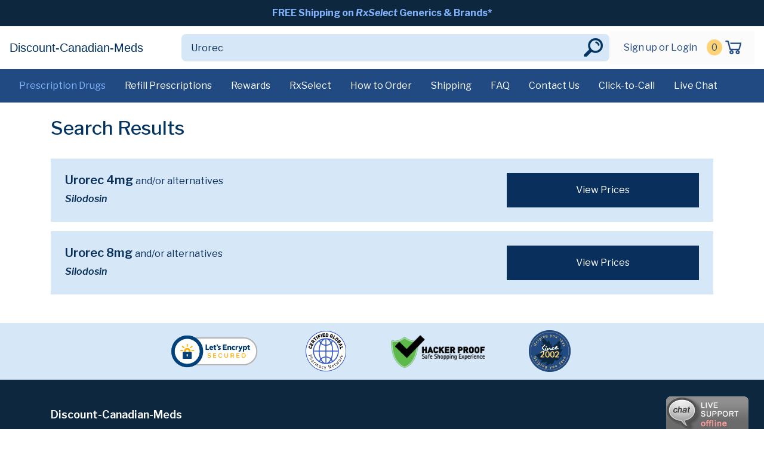

--- FILE ---
content_type: text/css
request_url: https://www.discount-canadian-meds.com/css/colors.css
body_size: 242
content:
@charset "utf-8";
/* CSS Document */

.bg-very-dark-blue {
	background-color: #0d273e !important;
	color: #FFF;
}

.bg-medium-dark-blue {
	background-color: #153355 !important;
	color: #FFF;
}

.bg-dark-blue {
	background-color: #214a82 !important;
	color: #FFF;
}

.bg-strong-cyan {
	background-color: #09bfcc !important;
	color: #FFF;
}

.bg-light-grayish-blue {
	background-color: #d6e7f7 !important;
	color: #092f5c;
}

.bg-soft-orange {
	background-color: #fed375;
	color: #04325d;
}

.text-very-dark-blue {
	color: #03345f;
}

.text-soft-blue {
	color: #81b3fc;
}


--- FILE ---
content_type: image/svg+xml
request_url: https://www.discount-canadian-meds.com/img/cart-icon.svg
body_size: 1754
content:
<?xml version="1.0" encoding="utf-8"?>
<!-- Generator: Adobe Illustrator 15.0.0, SVG Export Plug-In . SVG Version: 6.00 Build 0)  -->
<!DOCTYPE svg PUBLIC "-//W3C//DTD SVG 1.1//EN" "http://www.w3.org/Graphics/SVG/1.1/DTD/svg11.dtd">
<svg version="1.1" id="Layer_1" xmlns="http://www.w3.org/2000/svg" xmlns:xlink="http://www.w3.org/1999/xlink" x="0px" y="0px"
	 width="385px" height="385px" viewBox="0 0 385 385" enable-background="new 0 0 385 385" xml:space="preserve">
<g>
	<path fill-rule="evenodd" clip-rule="evenodd" fill="#214C83" d="M141.77,228.005c45.507,0,91.013,0,136.52,0
		c8.651-26.854,15.405-55.605,23.253-83.262c-53.007-1.75-109.265-0.25-163.523-0.75c-2.251-7.75-4.253-15.75-6-24.003
		c67.01,0,134.018,0,201.028,0c-6.383,26.391-17.398,64.211-25.504,93.764c-5.823,21.231-7.303,42.3-37.505,38.255
		c12.131,2.986,23.633,11.847,27.754,21.753c12.719,30.575-19.189,60.248-48.007,48.007c-10.88-4.621-24.065-17.678-21.753-38.256
		c1.721-15.314,13.724-27.826,30.004-30.754c-30.505-1.75-64.259-0.25-96.014-0.75c12.131,2.986,23.633,11.847,27.754,21.753
		c12.72,30.575-19.188,60.248-48.007,48.007c-10.879-4.621-24.065-17.678-21.753-38.256c1.721-15.314,13.724-27.826,30.004-30.754
		c-12.089-0.399-23.391-1.939-29.254-11.251c-4.929-7.828-6.132-21.446-9.001-33.005c-8.087-32.58-17.871-70.345-25.503-100.514
		c-16.364-0.969-36.293,4.319-38.255-9.751c-0.996-7.139,3.64-12.949,9.751-14.252c6.896-1.471,30.692-1.057,36.755,0.75
		c16.372,4.879,17.145,24.193,21.753,42.756C124.543,160.836,134.083,197.597,141.77,228.005z M156.772,300.015
		c15.395-0.645,15.016-28.275-5.251-22.503C138.842,282.713,144.574,300.525,156.772,300.015z M264.787,300.015
		c15.395-0.645,15.016-28.275-5.251-22.503C246.857,282.713,252.589,300.525,264.787,300.015z"/>
</g>
</svg>


--- FILE ---
content_type: text/javascript
request_url: https://www.discount-canadian-meds.com/js/passwordcheck.js
body_size: 472
content:
if (zxcvbn) {
$(function () {
    const strength = {
        0: "None",
        1: "Worst",
        2: "Bad",
        3: "Weak",
        4: "Good",
        5: "Strong",
    };

    $('#inputPassword').on('input', function(e) {
        const password = e.target.value;
        const result = zxcvbn(password);

        // Update meter
        $('#password-strength-meter').val(result.score + 1);
        // Update text
        if (password !== "") {
            let text = '';
            if (result.feedback.warning) {
                text += result.feedback.warning + "<br />";
            }
            if (result.feedback.suggestions.length) {
                result.feedback.suggestions.map((msg) => {
                   text += msg + "<br />";
                });
            }
            $('#password-helper').text(strength[result.score + 1]);
            $('#password-strength-text').html(text);
            /*if (result.score >= 3) {
                $('input[type=submit]').attr('disabled', false);
            } else {
                $('input[type=submit]').attr('disabled', true);
            }*/
        } else {
            $('#password-strength-meter').val(0);
            $('#password-helper').text("");
            $('#password-strength-text').text("");
            /*$('input[type=submit]').attr('disabled', false);*/
        }
    });
});
}
